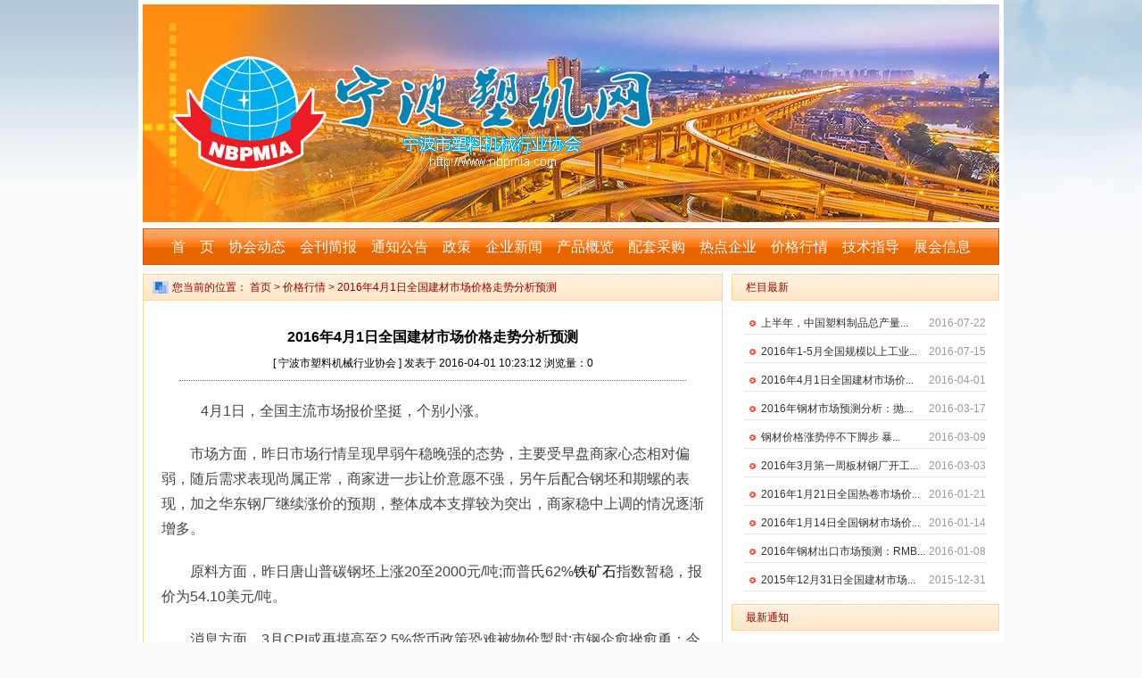

--- FILE ---
content_type: text/html; charset=utf-8
request_url: http://www.nbpmia.com/index.php?m=content&c=index&a=show&catid=17&id=4607
body_size: 3642
content:
<!doctype html>
<html lang="en">
<head>
    <meta charset="UTF-8">
    <meta name="viewport"
          content="width=device-width, user-scalable=no, initial-scale=1.0, maximum-scale=1.0, minimum-scale=1.0">
    <meta http-equiv="X-UA-Compatible" content="ie=edge">
    <title>2016年4月1日全国建材市场价格走势分析预测 - 价格行情 - 宁波市塑料机械行业协会</title>
    <meta name="description" content="宁波市塑料机械行业协会"/>
    <meta name="keywords" content="宁波市塑料机械行业协会"/>
    <link rel="stylesheet" href="/statics/nbpmia.com/css/reset.css">
    <link rel="stylesheet" href="/statics/nbpmia.com/css/css.css">
    <script type="text/javascript" src="http://www.nbpmia.com/statics/js/jquery.min.js"></script>
</head>
<body>
<div class="head container">
    <div class="top clearfix">
        <h1 class="pull-left"><a href="/"><img src="/statics/nbpmia.com/images/logo.jpg" alt="宁波市家电行业协会"></a></h1>
    </div>
    <div class="nav">
        <ul class="list-unstyled">
            <li><a href="/">首　页</a></li>
                                    <li><a href="http://www.nbpmia.com/index.php?m=content&c=index&a=lists&catid=6" target="_blank">协会动态</a></li>
                        <li><a href="http://www.nbpmia.com/index.php?m=content&c=index&a=lists&catid=20" target="_blank">会刊简报</a></li>
                        <li><a href="http://www.nbpmia.com/index.php?m=content&c=index&a=lists&catid=7" target="_blank">通知公告</a></li>
                        <li><a href="http://www.nbpmia.com/index.php?m=content&c=index&a=lists&catid=9" target="_blank">政策</a></li>
                        <li><a href="http://www.nbpmia.com/index.php?m=content&c=index&a=lists&catid=10" target="_blank">企业新闻</a></li>
                        <li><a href="http://www.nbpmia.com/index.php?m=content&c=index&a=lists&catid=11" target="_blank">产品概览</a></li>
                        <li><a href="http://www.nbpmia.com/index.php?m=content&c=index&a=lists&catid=12" target="_blank">配套采购</a></li>
                        <li><a href="http://www.nbpmia.com/index.php?m=content&c=index&a=lists&catid=13" target="_blank">热点企业</a></li>
                        <li><a href="http://www.nbpmia.com/index.php?m=content&c=index&a=lists&catid=14" target="_blank">价格行情</a></li>
                        <li><a href="http://www.nbpmia.com/index.php?m=content&c=index&a=lists&catid=15" target="_blank">技术指导</a></li>
                        <li><a href="http://www.nbpmia.com/index.php?m=content&c=index&a=lists&catid=16" target="_blank">展会信息</a></li>
                                </ul>
    </div>
</div>

<style>
    .content img {max-width: 100%; hegiht: auto;}
</style>
<div class="container clearfix">
    <div class="main pull-left">
        <div class="article clearfix">
            <div class="ico catpos"><span>您当前的位置：</span> <a href="/">首页</a> > <a href="http://www.nbpmia.com/index.php?m=content&c=index&a=lists&catid=14">价格行情</a> >  2016年4月1日全国建材市场价格走势分析预测</div>
            <h1>2016年4月1日全国建材市场价格走势分析预测</h1>
            <div class="info">
                [ 宁波市塑料机械行业协会 ] 发表于 2016-04-01 10:23:12 浏览量：<span id="hits">0</span>
            </div>
            
            <!--文章模型-->
           
            <div class="content">
                &nbsp; &nbsp; &nbsp; &nbsp; &nbsp; &nbsp;<span style="color: rgb(68, 68, 68); font-family: ????; font-size: 12pt; line-height: 21pt; text-indent: 24pt;">4</span><font face="宋体" style="color: rgb(68, 68, 68); font-size: 12pt; line-height: 21pt; text-indent: 24pt;">月</font><font face="????" style="color: rgb(68, 68, 68); font-family: ????; font-size: 12pt; line-height: 21pt; text-indent: 24pt;">1</font><font face="宋体" style="color: rgb(68, 68, 68); font-size: 12pt; line-height: 21pt; text-indent: 24pt;">日，全国主流市场报价坚挺，个别小涨。</font>
<p class="MsoNormal" style="margin-top: 15pt; margin-bottom: 7.5pt; text-indent: 24pt; line-height: 21pt;"><span style="mso-spacerun:'yes';font-family:????;mso-fareast-font-family:宋体;mso-bidi-font-family:宋体;color:rgb(68,68,68);font-size:12.0000pt;mso-font-kerning:0.0000pt;">市场方面，昨日市场行情呈现早弱午稳晚强的态势，主要受早盘商家心态相对偏弱，随后需求表现尚属正常，商家进一步让价意愿不强，另午后配合钢坯和期螺的表现，加之华东钢厂继续涨价的预期，整体成本支撑较为突出，商家稳中上调的情况逐渐增多。</span><span style="mso-spacerun:'yes';font-family:????;mso-fareast-font-family:宋体;mso-bidi-font-family:宋体;color:rgb(68,68,68);font-size:12.0000pt;mso-font-kerning:0.0000pt;"><o:p></o:p></span></p>
<p class="MsoNormal" style="margin-top: 15pt; margin-bottom: 7.5pt; text-indent: 24pt; line-height: 21pt;"><span style="mso-spacerun:'yes';font-family:????;mso-fareast-font-family:宋体;mso-bidi-font-family:宋体;color:rgb(68,68,68);font-size:12.0000pt;mso-font-kerning:0.0000pt;">原料方面，昨日唐山普碳钢坯上涨<font face="????">20</font><font face="宋体">至</font><font face="????">2000</font><font face="宋体">元</font><font face="????">/</font><font face="宋体">吨</font><font face="????">;</font><font face="宋体">而普氏</font><font face="????">62%</font></span><a href="http://www.askci.com/reports/2014/12/23/1739341vpm.shtml"><span style="mso-spacerun:'yes';font-family:????;mso-fareast-font-family:宋体;mso-bidi-font-family:宋体;color:rgb(0,0,0);font-size:12.0000pt;mso-font-kerning:0.0000pt;">铁矿石</span></a><span style="mso-spacerun:'yes';font-family:????;mso-fareast-font-family:宋体;mso-bidi-font-family:宋体;color:rgb(68,68,68);font-size:12.0000pt;mso-font-kerning:0.0000pt;">指数暂稳，报价为<font face="????">54.10</font><font face="宋体">美元</font><font face="????">/</font><font face="宋体">吨。</font></span><span style="mso-spacerun:'yes';font-family:????;mso-fareast-font-family:宋体;mso-bidi-font-family:宋体;color:rgb(68,68,68);font-size:12.0000pt;mso-font-kerning:0.0000pt;"><o:p></o:p></span></p>
<p class="MsoNormal" style="margin-top: 15pt; margin-bottom: 7.5pt; text-indent: 24pt; line-height: 21pt;"><span style="mso-spacerun:'yes';font-family:????;mso-fareast-font-family:宋体;mso-bidi-font-family:宋体;color:rgb(68,68,68);font-size:12.0000pt;mso-font-kerning:0.0000pt;">消息方面，<font face="????">3</font><font face="宋体">月</font><font face="????">CPI</font><font face="宋体">或再摸高至</font><font face="????">2.5%</font><font face="宋体">货币政策恐难被物价掣肘</font><font face="????">;</font><font face="宋体">市钢企愈挫愈勇：今年产量计划坚挺</font><font face="????">;BDI</font><font face="宋体">反弹逾四成大宗商品筑暖底</font><font face="????">;2019</font><font face="宋体">年中旬前</font><font face="????">FMG</font><font face="宋体">负债率将降低至</font><font face="????">40%</font><font face="宋体">。</font></span><span style="mso-spacerun:'yes';font-family:????;mso-fareast-font-family:宋体;mso-bidi-font-family:宋体;color:rgb(68,68,68);font-size:12.0000pt;mso-font-kerning:0.0000pt;"><o:p></o:p></span></p>
<p class="MsoNormal" style="margin-top: 15pt; margin-bottom: 7.5pt; text-indent: 24pt; line-height: 21pt;"><span style="mso-spacerun:'yes';font-family:????;mso-fareast-font-family:宋体;mso-bidi-font-family:宋体;color:rgb(68,68,68);font-size:12.0000pt;mso-font-kerning:0.0000pt;">综合来看，临近周末市场采购仍有需求，加之夜盘</span><a href="http://www.askci.com/reports/2015/05/22/16522mzr1.shtml"><span style="mso-spacerun:'yes';font-family:????;mso-fareast-font-family:宋体;mso-bidi-font-family:宋体;color:rgb(0,0,0);font-size:12.0000pt;mso-font-kerning:0.0000pt;">期货</span></a><span style="mso-spacerun:'yes';font-family:????;mso-fareast-font-family:宋体;mso-bidi-font-family:宋体;color:rgb(68,68,68);font-size:12.0000pt;mso-font-kerning:0.0000pt;">冲高，预计今日</span><a href="http://www.askci.com/reports/2015/10/21/1728424id3.shtml"><span style="mso-spacerun:'yes';font-family:????;mso-fareast-font-family:宋体;mso-bidi-font-family:宋体;color:rgb(0,0,0);font-size:12.0000pt;mso-font-kerning:0.0000pt;">建材</span></a><span style="mso-spacerun:'yes';font-family:????;mso-fareast-font-family:宋体;mso-bidi-font-family:宋体;color:rgb(68,68,68);font-size:12.0000pt;mso-font-kerning:0.0000pt;">价格稳中小涨。</span><span style="mso-spacerun:'yes';font-family:????;mso-fareast-font-family:宋体;mso-bidi-font-family:宋体;color:rgb(68,68,68);font-size:12.0000pt;mso-font-kerning:0.0000pt;"><o:p></o:p></span></p>
<p class="MsoNormal"><span style="mso-spacerun:'yes';font-family:宋体;font-size:12.0000pt;mso-font-kerning:1.0000pt;">&nbsp;</span></p>
            </div>

            <div class="navigation">
                <ul class="list-unstyled">
                    <li><strong>上一篇：</strong><a href="http://www.nbpmia.com/index.php?m=content&c=index&a=show&catid=17&id=4591">2016年钢材市场预测分析：抛除两会干扰将有什么样变化？</a></li>
                    <li><strong>下一篇：</strong><a href="http://www.nbpmia.com/index.php?m=content&c=index&a=show&catid=17&id=4714">2016年1-5月全国规模以上工业企业利润总额超23816亿元 同比增长6.4%</a></li>
                </ul>
            </div>
            
            
        </div>
    </div>
    <div class="sidebar pull-right">    <div class="ico catpos">栏目最新</div>    <div class="list">        <ul class="list-unstyled">                                    <li><span>2016-07-22</span><a href="http://www.nbpmia.com/index.php?m=content&c=index&a=show&catid=17&id=4725" title="上半年，中国塑料制品总产量同比增长5.8%">上半年，中国塑料制品总产量...</a></li>                        <li><span>2016-07-15</span><a href="http://www.nbpmia.com/index.php?m=content&c=index&a=show&catid=17&id=4714" title="2016年1-5月全国规模以上工业企业利润总额超23816亿元 同比增长6.4%">2016年1-5月全国规模以上工业...</a></li>                        <li><span>2016-04-01</span><a href="http://www.nbpmia.com/index.php?m=content&c=index&a=show&catid=17&id=4607" title="2016年4月1日全国建材市场价格走势分析预测">2016年4月1日全国建材市场价...</a></li>                        <li><span>2016-03-17</span><a href="http://www.nbpmia.com/index.php?m=content&c=index&a=show&catid=17&id=4591" title="2016年钢材市场预测分析：抛除两会干扰将有什么样变化？">2016年钢材市场预测分析：抛...</a></li>                        <li><span>2016-03-09</span><a href="http://www.nbpmia.com/index.php?m=content&c=index&a=show&catid=17&id=4582" title="钢材价格涨势停不下脚步 暴涨必然会迎来理性回调？">钢材价格涨势停不下脚步 暴...</a></li>                        <li><span>2016-03-03</span><a href="http://www.nbpmia.com/index.php?m=content&c=index&a=show&catid=17&id=4571" title="2016年3月第一周板材钢厂开工率调研分析">2016年3月第一周板材钢厂开工...</a></li>                        <li><span>2016-01-21</span><a href="http://www.nbpmia.com/index.php?m=content&c=index&a=show&catid=17&id=4550" title="2016年1月21日全国热卷市场价格走势分析预测">2016年1月21日全国热卷市场价...</a></li>                        <li><span>2016-01-14</span><a href="http://www.nbpmia.com/index.php?m=content&c=index&a=show&catid=17&id=4543" title="2016年1月14日全国钢材市场价格走势分析预测">2016年1月14日全国钢材市场价...</a></li>                        <li><span>2016-01-08</span><a href="http://www.nbpmia.com/index.php?m=content&c=index&a=show&catid=17&id=4537" title="2016年钢材出口市场预测：RMB贬值或给钢材出口大惊喜">2016年钢材出口市场预测：RMB...</a></li>                        <li><span>2015-12-31</span><a href="http://www.nbpmia.com/index.php?m=content&c=index&a=show&catid=17&id=4528" title="2015年12月31日全国建材市场价格走势分析预测">2015年12月31日全国建材市场...</a></li>                                </ul>    </div>    <div class="ico catpos">最新通知</div>    <div class="list">        <ul class="list-unstyled">                                    <li><span>2018-07-19</span><a href="http://www.nbpmia.com/index.php?m=content&c=index&a=show&catid=10&id=4930" title="深耕国内，布局全球——伯乐塑机全球化布局中谋新发展">深耕国内，布局全球&mdash;&mdash;伯乐...</a></li>                        <li><span>2018-07-13</span><a href="http://www.nbpmia.com/index.php?m=content&c=index&a=show&catid=10&id=4921" title="伯乐创新/超高分子量聚乙烯注塑成型方案解决者">伯乐创新/超高分子量聚乙烯注...</a></li>                        <li><span>2017-07-13</span><a href="http://www.nbpmia.com/index.php?m=content&c=index&a=show&catid=10&id=4830" title="恩格尔扩建奥地利大机工厂 满足汽车行业发展需求">恩格尔扩建奥地利大机工厂 ...</a></li>                        <li><span>2016-09-07</span><a href="http://www.nbpmia.com/index.php?m=content&c=index&a=show&catid=17&id=4763" title="泰瑞在印度首次公开发布全电动注塑机">泰瑞在印度首次公开发布全电...</a></li>                        <li><span>2016-07-28</span><a href="http://www.nbpmia.com/index.php?m=content&c=index&a=show&catid=17&id=4734" title=" 海兴集团：“塑料王国”再添注塑生力军"> 海兴集团：&ldquo;塑料王国&rdquo;再...</a></li>                        <li><span>2016-05-06</span><a href="http://www.nbpmia.com/index.php?m=content&c=index&a=show&catid=17&id=4646" title="CHINAPLAS首秀：海天国际两板式双色机天合系列">CHINAPLAS首秀：海天国际两板...</a></li>                        <li><span>2016-03-24</span><a href="http://www.nbpmia.com/index.php?m=content&c=index&a=show&catid=17&id=4601" title="克劳斯玛菲贝尔斯托夫全新的ZE BluePower双螺杆挤出机引起广泛关注">克劳斯玛菲贝尔斯托夫全新的Z...</a></li>                        <li><span>2016-03-17</span><a href="http://www.nbpmia.com/index.php?m=content&c=index&a=show&catid=17&id=4592" title="砥砺前行，业绩卓越——海天国际2015年业绩公布">砥砺前行，业绩卓越&mdash;&mdash;海天...</a></li>                        <li><span>2016-03-03</span><a href="http://www.nbpmia.com/index.php?m=content&c=index&a=show&catid=17&id=4574" title="力劲集团在美销售更多注塑机">力劲集团在美销售更多注塑机</a></li>                        <li><span>2014-03-11</span><a href="http://www.nbpmia.com/index.php?m=content&c=index&a=show&catid=17&id=3808" title="海天开发的亚洲最大注塑机通过鉴定 功能精密细致">海天开发的亚洲最大注塑机通...</a></li>                                </ul>    </div></div>
</div>
<div class="footer">
    举办单位： 宁波市塑料机械行业协会 业务联系： 0574-87806452 技术支持： <a href="http://www.nbjjw.cn/">宁波市家具商会</a><br>
    宁波市塑料机械行业会版权所有 <br>
    浙ICP备09012916号-23 <br>
</div>
</body>
</html>

<script src="http://www.nbpmia.com/api.php?op=count&id=4607&modelid=1"></script>


--- FILE ---
content_type: text/css
request_url: http://www.nbpmia.com/statics/nbpmia.com/css/reset.css
body_size: 1499
content:
/*normalize*/
html { font-family: sans-serif,"微软雅黑","宋体"; -ms-text-size-adjust: 100%; -webkit-text-size-adjust: 100%; }
body { margin: 0; font-size: 14px; background: #F9FAFC url(../images/bg.jpg) no-repeat;}
article, aside, details, figcaption, figure, footer, header, hgroup, main, menu, nav, section, summary { display: block; }
audio, canvas, progress, video { display: inline-block;vertical-align: baseline;}
audio:not([controls]) { display: none; height: 0; }
[hidden], template { display: none; }
a { background-color: transparent; text-decoration: none; color: #333;}
a:active,
a:hover { outline: 0; text-decoration: none;}
abbr[title] { border-bottom: 1px dotted; }
b, strong { font-weight: bold; }
dfn { font-style: italic; }
h1 { font-size: 2em; margin: 0.67em 0; }
mark { background: #ff0; color: #000; }
small { font-size: 80%; }
sub, sup { font-size: 75%; line-height: 0; position: relative; vertical-align: baseline; }
sup { top: -0.5em; }
sub { bottom: -0.25em; }
img { border: 0; }
svg:not(:root) { overflow: hidden; }
figure { margin: 1em 40px; }
hr { box-sizing: content-box; height: 0; }
pre { overflow: auto; }
code, kbd, pre, samp { font-family: monospace, monospace; font-size: 1em; }
button, input, optgroup, select, textarea { color: inherit; font: inherit; margin: 0;}
button { overflow: visible; }
button, select { text-transform: none; }
button, html input[type="button"], input[type="reset"], input[type="submit"] { -webkit-appearance: button; cursor: pointer; }
button[disabled], html input[disabled] { cursor: default; }
button::-moz-focus-inner, input::-moz-focus-inner { border: 0; padding: 0; }
input { line-height: normal; }
input[type="checkbox"], input[type="radio"] { box-sizing: border-box;padding: 0;}
input[type="number"]::-webkit-inner-spin-button, input[type="number"]::-webkit-outer-spin-button { height: auto; }
input[type="search"] { -webkit-appearance: textfield;box-sizing: content-box;}
input[type="search"]::-webkit-search-cancel-button,
input[type="search"]::-webkit-search-decoration { -webkit-appearance: none; }
fieldset { border: 1px solid #c0c0c0; margin: 0 2px; padding: 0.35em 0.625em 0.75em; }
legend { border: 0; padding: 0;}
textarea { overflow: auto; }
optgroup { font-weight: bold; }
table { border-collapse: collapse; border-spacing: 0; }
td, th { padding: 0 3px; }
ul {list-style: none;}

.container{margin:0 auto; width: 960px; background: #fff; padding: 5px;}
.pull-left{ float: left;}
.pull-right{float:right;}
.text-center{text-align: center;}
.text-overflow{white-space: nowrap;overflow:hidden;text-overflow:ellipsis;}
.list-unstyled,.list-unstyled li{list-style: none;padding-left: 0;}
.more,.more a{float:right;margin-right:15px;font-size: 12px;font-weight: normal;color:#666 !important;}
.clear{display:block;clear:both;}
.clearfix:after {visibility: hidden;display: block;font-size: 0;content: " ";clear: both;height: 0;}
* html .clearfix{zoom:1;}
*:first-child+html .clearfix {zoom:1;}
.hide { display: none !important; }
.show { display: block !important; }
.invisible { visibility: hidden; }
.text-hide { font: 0/0 a; color: transparent; text-shadow: none; background-color: transparent; border: 0; }
.hidden { display: none !important; }
.affix { position: fixed; }
.tab-pane{ display:none;}
.active{ display:block;}

.sidebar{ width:300px;}
.main{ width:650px;}





--- FILE ---
content_type: text/css
request_url: http://www.nbpmia.com/statics/nbpmia.com/css/css.css
body_size: 1233
content:
.top h1{ margin: 0; padding: 0}
.article{ border-left: 1px solid #F8D88F; border-right: 1px solid #F8D88F; border-bottom: 1px solid #F8D88F;}
.article h1 { text-align: center; font-size: 16px; padding: 20px 30px 0;}
.thumb img{ display: block; margin: 10px auto; max-width: 100%;}
.info { text-align: center; font-size: 12px; border-bottom: 1px dotted #777; padding-bottom: 10px; margin: 10px 40px;}
.ico {background-image: url(../images/ico.jpg);}
.catpos {background-repeat: repeat-x; background-position: 0 -62px; height: 30px; line-height: 30px; color: #900; font-size: 12px;}
.catpos a { color: #900; }
.catpos span { background: url(../images/ico-1.jpg) no-repeat 0 center; padding-left:22px; margin-left: 10px;}
.content { padding: 10px 20px;}
.sidebar .catpos{ border-left: 1px solid #f8d88f; border-right: 1px solid #f8d88f; text-indent: 15px;}
.sidebar .list li{ background: url(../images/img.gif) no-repeat 5px center; border-bottom: 1px dotted #ccc; height: 19px; line-height: 19px; font-size: 12px; padding: 2px 0; padding-left: 18px;}
.sidebar .list li a { color: #333;}
.sidebar .list li span{ float: right; color: #999}


.footer { text-align: center; color: #666; line-height: 25px; padding: 10px 5px; font-size: 12px;}
.footer a {color: #666; }

.nav {text-align: center; height: 39px; line-height: 39px; background: url(../images/ico.jpg) repeat-x 0 -169px; border:1px solid #EE4C04;}
.nav ul{margin: 0; papdding: 0;}
.nav li { display: inline-block; padding: 0 6px;}
.nav li { *display: inline }
.nav li a {color: #fff; font-size: 16px;}

.search { margin-top: 33px; margin-right: 15px; }
.search .q { height: 21px; padding: 8px; width: 366px;border: 1px solid #ccc; vertical-align: middle}
.search .btn { background: #FF760C url(../images/search-icon.png) no-repeat center center; border:none; height: 40px; text-indent: -9999px; width: 46px; margin-left: -5px; vertical-align: middle}

.navigation { background: #F8D88F; margin: 15px; padding: 5px 15px; line-height:2.0; color: #333;}
.navigation a {color: #333;}

.list {margin: 0 15px;}
.list li { border-bottom: 1px dotted #ddd; padding: 8px; margin-bottom: 8px; max-height: 81px; overflow: hidden; }
.list li h3 { font-size: 14px; margin: 0; }
.list .thumb {max-height: 73px;}
.list .thumb img { border: 1px solid #ddd; padding: 3px; margin: 0 10px 0 0; display: block;}
.list li p {margin: 0; font-size: 12px; color: #666; text-indent: 2em; margin-top: 5px;}
.list li .time {color: #666; font-size: 12px;margin-left: 5px; font-weight: normal;}
.list li p a {color: #E96500; }
.pages {text-align: center; padding: 15px; margin-bottom: 15px;}
.pages * {margin: 0 3px;}
.pages a { border: 1px solid #E96500; padding: 3px 8px;}
.pages .a1 {border: none;}

.cate {font-weight: normal; font-size: 14px; border-left: 1px solid #FDD397; border-right: 1px solid #FDD397; margin-bottom: 0; margin-top: 0;}
.more {font-size: 12px !important; }
.cate strong {background: url(../images/ico-1.jpg) no-repeat 0 center; margin-left: 10px; padding-left: 25px;}
.block {border: 1px solid #FDD397; border-top:none; padding: 5px 10px;}
.focus {width: 320px; height: 240px; overflow: hidden;  background: #eee;}

.line-1 .article-list { width: 100%; height: 240px;}
.article-list ul { margin: 0; }
.article-list li { background: url(../images/img.gif) no-repeat 0 center; padding-left: 12px; height: 24px; line-height: 24px;}
.article-list li .time {float: right; font-size: 12px; color: #666;}
.new a {color: red;}
.row {margin-left: -9px;}
.per-3 {float:left; width: 314px; margin-left: 9px;}
.per-2 {float:left; width: 475px; margin-left: 9px;}

.ad{ border: 1px solid #fdd397;}
